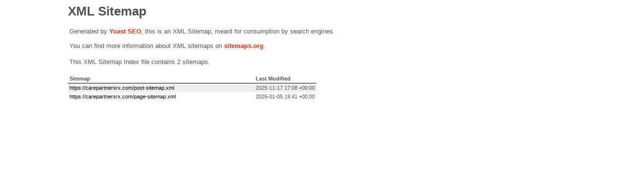

--- FILE ---
content_type: text/xml; charset=UTF-8
request_url: https://carepartnersrx.com/sitemap_index.xml
body_size: 158
content:
<?xml version="1.0" encoding="UTF-8"?><?xml-stylesheet type="text/xsl" href="//carepartnersrx.com/wp-content/plugins/wordpress-seo/css/main-sitemap.xsl"?>
<sitemapindex xmlns="http://www.sitemaps.org/schemas/sitemap/0.9">
	<sitemap>
		<loc>https://carepartnersrx.com/post-sitemap.xml</loc>
		<lastmod>2025-11-17T17:08:24+00:00</lastmod>
	</sitemap>
	<sitemap>
		<loc>https://carepartnersrx.com/page-sitemap.xml</loc>
		<lastmod>2026-01-05T19:41:54+00:00</lastmod>
	</sitemap>
</sitemapindex>
<!-- XML Sitemap generated by Yoast SEO -->